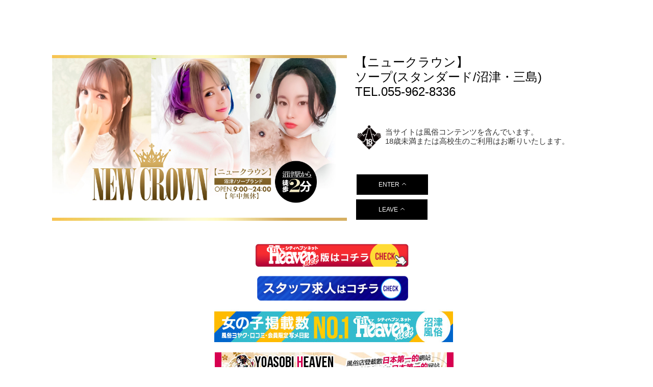

--- FILE ---
content_type: text/html; charset=UTF-8
request_url: https://www.newcrown-s.com/
body_size: 11843
content:
<html lang="ja" xml:lang="ja">
    <head>
        <title>ニュークラウン 公式HP｜沼津・三島 ソープ</title>
 
        <link rel="stylesheet" type="text/css" href="/css/shop/items.css">
        <link rel="stylesheet" type="text/css" href="/css/shop/hdp_pc.css">
        <link rel="stylesheet" type="text/css" href="/css/shop/hdp_pc_content.css">
    <script src="https://code.jquery.com/jquery-3.5.1.js" integrity="sha256-QWo7LDvxbWT2tbbQ97B53yJnYU3WhH/C8ycbRAkjPDc=" crossorigin="anonymous"></script><script src="https://cdn.jsdelivr.net/bxslider/4.2.12/jquery.bxslider.min.js"></script><script src="https://cdnjs.cloudflare.com/ajax/libs/flexslider/2.7.2/jquery.flexslider.min.js"></script><script src="/js/shop/markup.js"></script><script type="module" src="/js/shop/floating_banner.js"></script><script type="module" src="/js/shop/symbol_widget.js"></script><link rel="stylesheet" href="https://cdn.jsdelivr.net/bxslider/4.2.12/jquery.bxslider.css"><link rel="stylesheet" href="https://cdnjs.cloudflare.com/ajax/libs/flexslider/2.7.2/flexslider.min.css"><link rel="stylesheet" type="text/css" href="/css/shop/floating_banner.css"><style id="body_before_height" type="text/css"></style><style id="body_background_url" type="text/css"></style><meta name="description" content="静岡沼津　話題のソープランド「ニュークラウン」♪
リーズナブルで手頃な価格で、良質なサービスを体感出来ちゃいます！

高い集客率を誇る当店には、県内外を問わず新人泡姫さんが続々と入店中！
マッサージが得意な女の子や、たわわな巨乳美女などなど…
個性豊かな様々な泡姫さんが在籍しています！
話題の美麗ソープ嬢との、奇跡の出会いをお見逃しなく！"><script>(function(w,d,s,l,i){w[l]=w[l]||[];w[l].push({'gtm.start':
new Date().getTime(),event:'gtm.js'});var f=d.getElementsByTagName(s)[0],
j=d.createElement(s),dl=l!='dataLayer'?'&l='+l:'';j.async=true;j.src=
'https://www.googletagmanager.com/gtm.js?id='+i+dl;f.parentNode.insertBefore(j,f);
})(window,document,'script','dataLayer','GTM-WL6V9WK');</script><script async src="https://www.googletagmanager.com/gtag/js?id=G-KJT90Q8KKZ"></script><script>
  window.dataLayer = window.dataLayer || [];
  function gtag(){dataLayer.push(arguments);}
  gtag('js', new Date());

  gtag('config', 'G-KJT90Q8KKZ');
</script><link rel="stylesheet" type="text/css" href="https://dkiskcg5zn4s4.cloudfront.net/theme/3/css/pc/pc.css"><script>
window.globalData = {};
// &#20840;&#12390;&#12398;&#35501;&#12415;&#36796;&#12415;&#23436;&#20102;&#12398;Promise&#32676;&#12434;&#20445;&#25345;&#12377;&#12427;
window.globalData.completeLoaded = [];
// &#27231;&#33021;&#12398;&#26377;&#21177;&#21270;&#30906;&#35469;&#29992;
    window.globalData.enabledFeatures = (() => {
        const res = {};
        ['group'].forEach(name => {
            res[name] = {};
            res[name].promise = new Promise((r, j) => {
                res[name].resolve = r;
                res[name].reject  = j;
            });
        });

        return res;
    })();
</script></head>
    <body>
        <div id="main-area">
            <div id="main-container">
                <div class="header-panel panel">
                </div>
                <div class="body-panel panel">
                </div>
                <div class="footer-panel panel">
                </div>
            <div class="image-upload" style="height: 325px; width: 578px; top: 108px; left: 62px; transform: rotate(0deg); position: absolute;" data-edit-id="32"><img src="https://dkiskcg5zn4s4.cloudfront.net/w_00602/image/32_pc_20210413155048081.jpeg"></div><div class="textbutton" style="height: 40px; width: 140px; top: 342px; left: 659px; transform: rotate(0deg); position: absolute;" data-edit-id="17"><a href="https://www.cityheaven.net/shizuoka/A2203/A220303/n-crown/?of=y"><button class="textbuttons01" id="btn_enter"><div class="tbbox"><span class="tbtext" style="font-size: 12px;">ENTER</span><span class="tbimg"><div class="textbuttonsimg01"><svg data-bbox="19.999 58 160.001 84" viewbox="0 0 200 200" height="200" width="200" xmlns="http://www.w3.org/2000/svg" data-type="shape"><g><path d="M172.5 142a7.485 7.485 0 0 1-5.185-2.073L100 75.808l-67.315 64.12c-2.998 2.846-7.74 2.744-10.606-.234a7.454 7.454 0 0 1 .235-10.565l72.5-69.057a7.524 7.524 0 0 1 10.371 0l72.5 69.057a7.455 7.455 0 0 1 .235 10.565A7.503 7.503 0 0 1 172.5 142z"></path></g></svg></div></span></div></button></a></div><div class="html" style="height: 49px; width: 49px; top: 245px; left: 659px; transform: rotate(0deg); position: absolute;" data-edit-id="16"><div><div><img src="//img2.cityheaven.net/img/newbuilder/18.png" width="100%"></div></div></div><div class="richtext" style="height: 58px; width: 457px; top: 250px; left: 715px; transform: rotate(0deg); position: absolute;" data-edit-id="15"><div><span style="color: #333333; font-family: Arial, Helvetica, sans-serif; font-size: 15px; text-align: center;">当サイトは風俗コンテンツを含んでいます。</span><br style="margin: 0px; padding: 0px; background-image: initial; background-position: initial; background-size: initial; background-repeat: initial; background-attachment: initial; background-origin: initial; background-clip: initial; border: none; font-variant-numeric: normal; font-variant-east-asian: normal; font-stretch: normal; font-size: 15px; line-height: normal; font-family: Arial, Helvetica, sans-serif; color: #333333; text-align: center;"><span style="color: #333333; font-family: Arial, Helvetica, sans-serif; font-size: 15px; text-align: center;">18歳未満または高校生のご利用はお断りいたします。</span></div></div><div class="richtext" style="height: 108px; width: 502px; top: 107px; left: 656px; transform: rotate(0deg); position: absolute;" data-edit-id="13"><div><span style="font-family: Meiryo, メイリオ, sans-serif; font-size: 18pt;">【ニュークラウン】</span><br><span style="font-family: Meiryo, メイリオ, sans-serif; font-size: 18pt;">ソープ(スタンダード/沼津・三島)</span><br><span style="font-family: Meiryo, メイリオ, sans-serif; font-size: 18pt;">TEL.055-962-8336</span></div></div><div class="textbutton" style="height: 40px; width: 140px; top: 391px; left: 658px; transform: rotate(0deg); position: absolute;" data-edit-id="12"><a href="https://www.yahoo.co.jp/"><button class="textbuttons01"><div class="tbbox"><span class="tbtext" style="font-size: 12px;">LEAVE</span><span class="tbimg"><div class="textbuttonsimg01"><svg data-bbox="19.999 58 160.001 84" viewbox="0 0 200 200" height="200" width="200" xmlns="http://www.w3.org/2000/svg" data-type="shape"><g><path d="M172.5 142a7.485 7.485 0 0 1-5.185-2.073L100 75.808l-67.315 64.12c-2.998 2.846-7.74 2.744-10.606-.234a7.454 7.454 0 0 1 .235-10.565l72.5-69.057a7.524 7.524 0 0 1 10.371 0l72.5 69.057a7.455 7.455 0 0 1 .235 10.565A7.503 7.503 0 0 1 172.5 142z"></path></g></svg></div></span></div></button></a></div><div class="image-upload" style="height: 45px; width: 300px; top: 478px; left: 461px; transform: rotate(0deg); position: absolute;" data-edit-id="44"><a href="https://www.cityheaven.net/shizuoka/A2203/A220303/n-crown/?of=y"><img src="https://dkiskcg5zn4s4.cloudfront.net/w_00602/image/44_20231109185416990.png"></a></div><div class="image-upload" style="height: 68px; width: 468px; top: 607px; left: 380px; transform: rotate(0deg); position: absolute;" data-edit-id="47"><a href="https://www.cityheaven.net/shizuoka/A2203/A220303/"><img src="https://dkiskcg5zn4s4.cloudfront.net/w_00602/image/47_20250401115733858.jpeg"></a></div><div class="image-upload" style="height: 51px; width: 300px; top: 540px; left: 462px; transform: rotate(0deg); position: absolute;" data-edit-id="46"><a href="https://mensheaven.jp/6/n-crown/?of=y"><img src="https://dkiskcg5zn4s4.cloudfront.net/w_00602/image/46_20231109185435835.png"></a></div><div class="image-upload" style="height: 68px; width: 468px; top: 691px; left: 381px; transform: rotate(0deg); position: absolute;" data-edit-id="48"><a href="https://yoasobi-heaven.com/ja/shizuoka/shop-list/"><img src="https://dkiskcg5zn4s4.cloudfront.net/w_00602/image/48_20250501164538322.jpeg"></a></div><script>
$.ajax({
    url: 'https://' + location.host + '/shop/api/pages/nav/pc/1' ,
    method: 'GET'
}).done(function(data) {
    $('#main-container').prepend(data);
}).fail(function(err) {
});
</script><script>
$.ajax({
    url: 'https://' + location.host + '/shop/api/pages/sp_tel_footer/pc/1',
    method: 'GET'
}).done(function(data) {
    $('#fb_area').before(data);
}).fail(function(err) {
});
</script><script type="module">
    import {ElementContainerGroup} from "/js/shop/libs/element_group.js";

    window.enableWidgetGroup = () => {
        // &#12464;&#12523;&#12540;&#12503;&#12458;&#12502;&#12472;&#12455;&#12463;&#12488;&#12398;&#20445;&#26377;
        const groups = {};
        document.querySelectorAll('[data-group-data]').forEach(el => {
            const data = JSON.parse(el.dataset.groupData);
            const id   = data.id;
            if (!id) { return; }

            const group = (groups[id] ?? (groups[id] = new ElementContainerGroup({sizeSelector: null})));
            group.add(el);

            group.groupElem.setAttribute('data-edit-id', id);
            if (data.stickyData) { group.groupElem.setAttribute('data-sticky-data', JSON.stringify(data.stickyData)); }
        });

        return groups;
    };

    window.addEventListener('DOMContentLoaded', () => {
        // &#27231;&#33021;&#12398;&#26377;&#21177;&#21270;
        window.globalData.enabledFeatures.group.resolve(window.enableWidgetGroup());
    });
</script><script type="module">
    import StickyElementManager from "/js/shop/sticky_element_manager.js";

    window.restoreSticky = () => {
        const stickyElementManager = new StickyElementManager();
        // data-edit-id&#12434;&#25345;&#12388;&#35201;&#32032;&#32676;&#12434;&#21462;&#24471;&#12289;&#12523;&#12540;&#12503;
        const widgets = document.querySelectorAll('[data-edit-id]');

        widgets.forEach(widget => {
            // data-sticky-data&#12364;&#23384;&#22312;&#12377;&#12427;&#22580;&#21512;
            const stickyDataStr = widget.dataset.stickyData;
            if (!stickyDataStr) { return; }

            const stickyData = JSON.parse(stickyDataStr);

            // edit-id&#12434;&#25345;&#12388;&#35201;&#32032;&#26412;&#20307;&#12434;&#21462;&#24471;&#12375;&#12390;&#12289;Sticky&#29992;&#12487;&#12540;&#12479;&#12395;&#12377;&#12427;
            stickyData[0]['elem'] = document.querySelector(`[data-edit-id="${stickyData[0].editId}"]`);

            stickyElementManager.importStickyStatus(
                {pos: widget, size: widget},
                stickyData
            );
        });
    };

    // &#12464;&#12523;&#12540;&#12500;&#12531;&#12464;&#24460;&#12395;&#23455;&#34892;
    window.globalData.enabledFeatures.group.promise.then?.(window.restoreSticky);
</script><script type="module">
import ElementDistanceKeeper from "/js/shop/libs/element_distance_keeper.js";

window.addEventListener('DOMContentLoaded', () => {
    const keeper = new ElementDistanceKeeper({
        relationSelector: '[data-edit-id]',
    });

    document.querySelectorAll('.auto_wide[data-edit-id]').forEach(elem => {
        
        keeper.addBase(elem);
        elem.querySelectorAll('img').forEach(imgEl => {
            window.globalData.completeLoaded.push(new Promise(resolve => {
                imgEl.addEventListener('load', resolve);
                imgEl.addEventListener('error', resolve);
                imgEl.src = imgEl.src;
            }));
        });
    });

    Promise.all(window.globalData.completeLoaded)
    .then(keeper.adjustPositions.bind(keeper, {fixedRelations: true}));
});
</script><div id="fb_area">
    <div id="fb_image"></div>
    <div id="fb_close">×</div>
</div></div>
        </div>
    </body>
</html>

--- FILE ---
content_type: text/css
request_url: https://www.newcrown-s.com/css/shop/header_footer.css
body_size: 3693
content:
/* ヘッダーフッター個別css */
/* pc,sp,編集,公開で個別で適用されるもの */

/* 
ヘッダーcss 
*/
/* ヘッダー SP共通 */
#header_area.sp .header-image{
    margin:0 5px; 
}
#header_area.sp .header-text-area{
    display: table;
    width: 100%;
}
#header_area.sp .header-text{
    display: table-cell;
    vertical-align: middle;
}
#header_area.sp .header-first{
    margin-bottom: 0;
    font-weight: bold;
    height: auto;
	font-size: 1em;
    text-align: left;
    padding: 0;
    line-height: 1.3;
    word-break: break-all;
}
/* ヘッダー SP共通ここまで */


/* ヘッダー SP編集画面 */
#header_area.sp.isedit{
    width: 374px;
    margin:0 auto;
}

#header_area.sp.isedit .header{
    font-size: 11px;
    display: flex; /*横並び */
    width: 374px;
    margin:0 auto;

}
/* ヘッダー SP編集画面ここまで */


/* ヘッダー SP公開画面 */
#header_area.sp.publish{
    z-index: 1999;
    position: fixed;
    width: 100%
}
#header_area.sp.publish .header{
    font-size: 11px;
    display: flex; /*横並び */
    width: 100%;
    margin:0 5px;
}
/* ヘッダー SP公開画面ここまで */


/* ヘッダー PC共通 */
#header_area.pc{
    z-index: 1999;
    width: 100vw;
    text-align: center;
}
#header_area.pc #header_frame{
    display: inline-block;
    text-align: left;
}
#header_area.pc .header{
    font-size: 11px;
    display: flex; /*横並び */
    margin:5px auto;
    justify-content: center;
    align-items: center;
}
#header_area.pc .header-image{
    margin: 0 9px; 
}
#header_area.pc .header-text-area{
    display: table;
    width: 100%;
}
#header_area.pc .header-text{
    display: table-cell;
    vertical-align: middle;
}
#header_area.pc .header-first{
    margin-bottom: 0;
    font-weight: bold;
    height: auto;
    font-size: 1em;
    text-align: left;
    padding: 0;
    line-height: 1.3;
    word-break: break-all;
}
#header_area.pc .header-second{
    margin-bottom:0;
}
/* ヘッダー PC共通ここまで */



/*
フッターcss
*/
/* フッター SP共通 */
#footer_area.sp .footer-list{
    display: flex; /*横並び */
    margin:0 auto;
    margin-bottom: 10px;
    width: 374px;
    min-width: 374px;
    flex-wrap:wrap;
}
#footer_area.sp.footer-item a{
    color: black;
}
#footer_area.sp .cep{
    margin: 0 5px;
}
#footer_area.sp .footer-first{
    margin-bottom:0;
    font-weight: bold;
}
#footer_area.sp .footer-second{
    margin-bottom:0;
    font-size: 8px;
}
/* フッター SP共通ここまで */


/* フッター SP編集画面 */
#footer_area.sp.isedit{
    width:374px;
    margin: 0 auto;
}
#footer_area.sp.isedit .footer{
    font-size: 9px;
    width: 374px;
    min-width: 374px;
    margin: 0 auto;
}
/* フッター SP編集画面ここまで */


/* フッター SP公開画面 */
#footer_area.sp.publish{
    width: 100vw;
    min-width: 100%;
    padding: 5px 0px;
    z-index: 998;
    position: fixed;
    bottom: 0px;
    left: 0px;
}
#footer_area.sp.publish .footer{
    font-size: 9px;
    margin: 0 auto;
    padding: 0 10px;
}
/* フッター SP公開画面ここまで */


/* フッター PC共通 */
#footer_area.pc{
    width: 100vw;
    min-width: 100%;
    padding: 5px 0px;
    z-index: 1000;
    position: fixed;
    bottom: 0px;
    left: 0px;
    text-align: center;
}
#footer_area.pc .footer{
    font-size: 10px;
    display: inline-block;
}
#footer_area.pc .footer-list{
    display: flex; /*横並び */
    margin-bottom: 15px;
}
#footer_area.pc .footer-item a{
    color: black;
}
#footer_area.pc .cep{
    margin: 0 5px;
}
#footer_area.pc .footer-first{
    margin-bottom:0;
    font-weight: bold;
}
#footer_area.pc .footer-second{
    margin-bottom:0;
}
/* フッター PC共通ここまで */


--- FILE ---
content_type: application/javascript
request_url: https://www.newcrown-s.com/js/shop/markup.js
body_size: 1427
content:
//  構造化マークアップの追加がPHP側でできなかったので別案
$(function () {

    //  マークアップの存在チェック
    if ($('head script[type="application/ld+json"]').length === 0) {
        insertMarkup();
    }
    else {
        //  タグの付け直し
        replaceMarkup();
    }

});

/**
 * 構造化マークアップの挿入
 */
function insertMarkup() {
    //定数
    const errorMsg = '店舗情報の取得ができませんでした。';

    $.ajax({
        type: 'get',
        url: '/shop/api/markup/getshopinfo',
        dataType:'json'
    }).done(function(data) {

        if (data['is_single'] === true) {

            //  レスポンスのデータチェック
            if (data['shopname'] != null
                && data['url'] != null) {
                let insertTag = [
                    '<script type="application/ld+json">',
                    '{\n',
                    '"@context":"http://schema.org",\n',
                    '"@type":"Website",\n',
                    '"name":"'+ data['shopname'] +'",\n',
                    '"url":"' + data['url'] + '"\n',
                    '}',
                    '</script>'
                ].join('');
    
                $('head').append(insertTag);
            }

        }

    }).fail(function (err) {
        window.alert(errorMsg);
    });

}

//  タグの付け直し
function replaceMarkup(){
    $('head script[type="application/ld+json"]').remove();
    insertMarkup();
}
